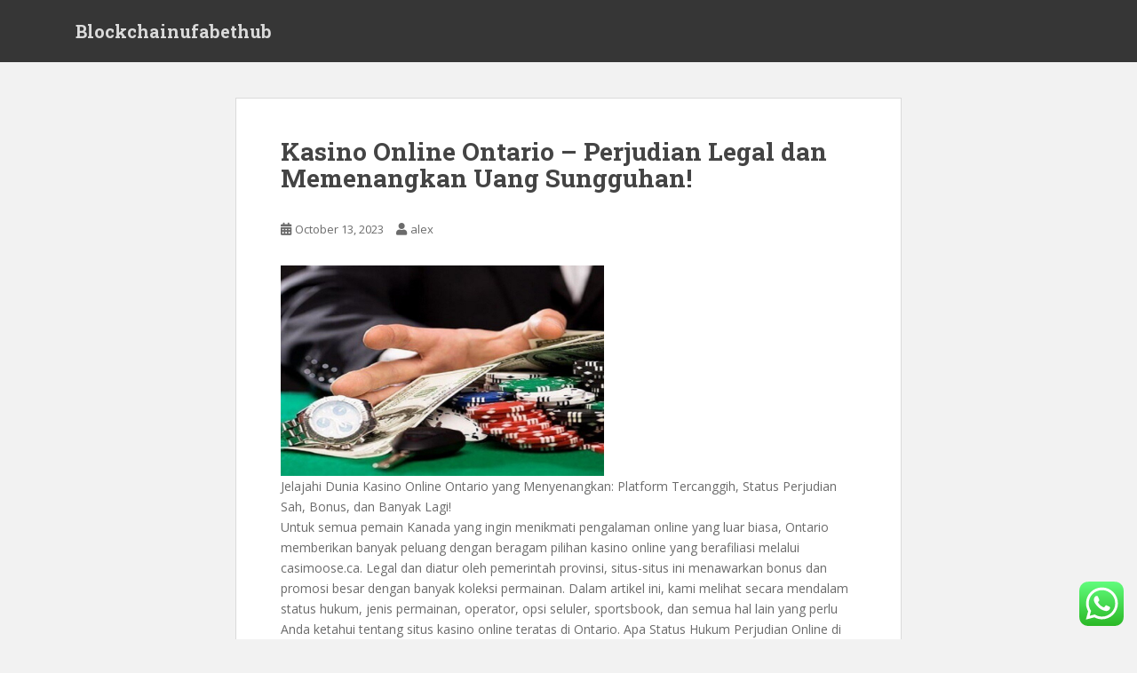

--- FILE ---
content_type: text/html; charset=UTF-8
request_url: https://blockchainufabethub.com/kasino-online-ontario-perjudian-legal-dan-memenangkan-uang-sungguhan/
body_size: 14730
content:
<!doctype html>
<!--[if !IE]>
<html class="no-js non-ie" lang="en-US"> <![endif]-->
<!--[if IE 7 ]>
<html class="no-js ie7" lang="en-US"> <![endif]-->
<!--[if IE 8 ]>
<html class="no-js ie8" lang="en-US"> <![endif]-->
<!--[if IE 9 ]>
<html class="no-js ie9" lang="en-US"> <![endif]-->
<!--[if gt IE 9]><!-->
<html class="no-js" lang="en-US"> <!--<![endif]-->
<head>
<meta charset="UTF-8">
<meta name="viewport" content="width=device-width, initial-scale=1">
<meta name="theme-color" content="">
<link rel="profile" href="https://gmpg.org/xfn/11">

<title>Kasino Online Ontario &#8211; Perjudian Legal dan Memenangkan Uang Sungguhan! &#8211; Blockchainufabethub</title>
<meta name='robots' content='max-image-preview:large' />
<link rel='dns-prefetch' href='//fonts.googleapis.com' />
<link rel="alternate" type="application/rss+xml" title="Blockchainufabethub &raquo; Feed" href="https://blockchainufabethub.com/feed/" />
<link rel="alternate" type="application/rss+xml" title="Blockchainufabethub &raquo; Comments Feed" href="https://blockchainufabethub.com/comments/feed/" />
<link rel="alternate" type="application/rss+xml" title="Blockchainufabethub &raquo; Kasino Online Ontario &#8211; Perjudian Legal dan Memenangkan Uang Sungguhan! Comments Feed" href="https://blockchainufabethub.com/kasino-online-ontario-perjudian-legal-dan-memenangkan-uang-sungguhan/feed/" />
<script type="text/javascript">
/* <![CDATA[ */
window._wpemojiSettings = {"baseUrl":"https:\/\/s.w.org\/images\/core\/emoji\/15.0.3\/72x72\/","ext":".png","svgUrl":"https:\/\/s.w.org\/images\/core\/emoji\/15.0.3\/svg\/","svgExt":".svg","source":{"concatemoji":"https:\/\/blockchainufabethub.com\/wp-includes\/js\/wp-emoji-release.min.js?ver=6.5.7"}};
/*! This file is auto-generated */
!function(i,n){var o,s,e;function c(e){try{var t={supportTests:e,timestamp:(new Date).valueOf()};sessionStorage.setItem(o,JSON.stringify(t))}catch(e){}}function p(e,t,n){e.clearRect(0,0,e.canvas.width,e.canvas.height),e.fillText(t,0,0);var t=new Uint32Array(e.getImageData(0,0,e.canvas.width,e.canvas.height).data),r=(e.clearRect(0,0,e.canvas.width,e.canvas.height),e.fillText(n,0,0),new Uint32Array(e.getImageData(0,0,e.canvas.width,e.canvas.height).data));return t.every(function(e,t){return e===r[t]})}function u(e,t,n){switch(t){case"flag":return n(e,"\ud83c\udff3\ufe0f\u200d\u26a7\ufe0f","\ud83c\udff3\ufe0f\u200b\u26a7\ufe0f")?!1:!n(e,"\ud83c\uddfa\ud83c\uddf3","\ud83c\uddfa\u200b\ud83c\uddf3")&&!n(e,"\ud83c\udff4\udb40\udc67\udb40\udc62\udb40\udc65\udb40\udc6e\udb40\udc67\udb40\udc7f","\ud83c\udff4\u200b\udb40\udc67\u200b\udb40\udc62\u200b\udb40\udc65\u200b\udb40\udc6e\u200b\udb40\udc67\u200b\udb40\udc7f");case"emoji":return!n(e,"\ud83d\udc26\u200d\u2b1b","\ud83d\udc26\u200b\u2b1b")}return!1}function f(e,t,n){var r="undefined"!=typeof WorkerGlobalScope&&self instanceof WorkerGlobalScope?new OffscreenCanvas(300,150):i.createElement("canvas"),a=r.getContext("2d",{willReadFrequently:!0}),o=(a.textBaseline="top",a.font="600 32px Arial",{});return e.forEach(function(e){o[e]=t(a,e,n)}),o}function t(e){var t=i.createElement("script");t.src=e,t.defer=!0,i.head.appendChild(t)}"undefined"!=typeof Promise&&(o="wpEmojiSettingsSupports",s=["flag","emoji"],n.supports={everything:!0,everythingExceptFlag:!0},e=new Promise(function(e){i.addEventListener("DOMContentLoaded",e,{once:!0})}),new Promise(function(t){var n=function(){try{var e=JSON.parse(sessionStorage.getItem(o));if("object"==typeof e&&"number"==typeof e.timestamp&&(new Date).valueOf()<e.timestamp+604800&&"object"==typeof e.supportTests)return e.supportTests}catch(e){}return null}();if(!n){if("undefined"!=typeof Worker&&"undefined"!=typeof OffscreenCanvas&&"undefined"!=typeof URL&&URL.createObjectURL&&"undefined"!=typeof Blob)try{var e="postMessage("+f.toString()+"("+[JSON.stringify(s),u.toString(),p.toString()].join(",")+"));",r=new Blob([e],{type:"text/javascript"}),a=new Worker(URL.createObjectURL(r),{name:"wpTestEmojiSupports"});return void(a.onmessage=function(e){c(n=e.data),a.terminate(),t(n)})}catch(e){}c(n=f(s,u,p))}t(n)}).then(function(e){for(var t in e)n.supports[t]=e[t],n.supports.everything=n.supports.everything&&n.supports[t],"flag"!==t&&(n.supports.everythingExceptFlag=n.supports.everythingExceptFlag&&n.supports[t]);n.supports.everythingExceptFlag=n.supports.everythingExceptFlag&&!n.supports.flag,n.DOMReady=!1,n.readyCallback=function(){n.DOMReady=!0}}).then(function(){return e}).then(function(){var e;n.supports.everything||(n.readyCallback(),(e=n.source||{}).concatemoji?t(e.concatemoji):e.wpemoji&&e.twemoji&&(t(e.twemoji),t(e.wpemoji)))}))}((window,document),window._wpemojiSettings);
/* ]]> */
</script>
<link rel='stylesheet' id='ht_ctc_main_css-css' href='https://blockchainufabethub.com/wp-content/plugins/click-to-chat-for-whatsapp/new/inc/assets/css/main.css?ver=3.30' type='text/css' media='all' />
<style id='wp-emoji-styles-inline-css' type='text/css'>

	img.wp-smiley, img.emoji {
		display: inline !important;
		border: none !important;
		box-shadow: none !important;
		height: 1em !important;
		width: 1em !important;
		margin: 0 0.07em !important;
		vertical-align: -0.1em !important;
		background: none !important;
		padding: 0 !important;
	}
</style>
<link rel='stylesheet' id='wp-block-library-css' href='https://blockchainufabethub.com/wp-includes/css/dist/block-library/style.min.css?ver=6.5.7' type='text/css' media='all' />
<style id='classic-theme-styles-inline-css' type='text/css'>
/*! This file is auto-generated */
.wp-block-button__link{color:#fff;background-color:#32373c;border-radius:9999px;box-shadow:none;text-decoration:none;padding:calc(.667em + 2px) calc(1.333em + 2px);font-size:1.125em}.wp-block-file__button{background:#32373c;color:#fff;text-decoration:none}
</style>
<style id='global-styles-inline-css' type='text/css'>
body{--wp--preset--color--black: #000000;--wp--preset--color--cyan-bluish-gray: #abb8c3;--wp--preset--color--white: #ffffff;--wp--preset--color--pale-pink: #f78da7;--wp--preset--color--vivid-red: #cf2e2e;--wp--preset--color--luminous-vivid-orange: #ff6900;--wp--preset--color--luminous-vivid-amber: #fcb900;--wp--preset--color--light-green-cyan: #7bdcb5;--wp--preset--color--vivid-green-cyan: #00d084;--wp--preset--color--pale-cyan-blue: #8ed1fc;--wp--preset--color--vivid-cyan-blue: #0693e3;--wp--preset--color--vivid-purple: #9b51e0;--wp--preset--gradient--vivid-cyan-blue-to-vivid-purple: linear-gradient(135deg,rgba(6,147,227,1) 0%,rgb(155,81,224) 100%);--wp--preset--gradient--light-green-cyan-to-vivid-green-cyan: linear-gradient(135deg,rgb(122,220,180) 0%,rgb(0,208,130) 100%);--wp--preset--gradient--luminous-vivid-amber-to-luminous-vivid-orange: linear-gradient(135deg,rgba(252,185,0,1) 0%,rgba(255,105,0,1) 100%);--wp--preset--gradient--luminous-vivid-orange-to-vivid-red: linear-gradient(135deg,rgba(255,105,0,1) 0%,rgb(207,46,46) 100%);--wp--preset--gradient--very-light-gray-to-cyan-bluish-gray: linear-gradient(135deg,rgb(238,238,238) 0%,rgb(169,184,195) 100%);--wp--preset--gradient--cool-to-warm-spectrum: linear-gradient(135deg,rgb(74,234,220) 0%,rgb(151,120,209) 20%,rgb(207,42,186) 40%,rgb(238,44,130) 60%,rgb(251,105,98) 80%,rgb(254,248,76) 100%);--wp--preset--gradient--blush-light-purple: linear-gradient(135deg,rgb(255,206,236) 0%,rgb(152,150,240) 100%);--wp--preset--gradient--blush-bordeaux: linear-gradient(135deg,rgb(254,205,165) 0%,rgb(254,45,45) 50%,rgb(107,0,62) 100%);--wp--preset--gradient--luminous-dusk: linear-gradient(135deg,rgb(255,203,112) 0%,rgb(199,81,192) 50%,rgb(65,88,208) 100%);--wp--preset--gradient--pale-ocean: linear-gradient(135deg,rgb(255,245,203) 0%,rgb(182,227,212) 50%,rgb(51,167,181) 100%);--wp--preset--gradient--electric-grass: linear-gradient(135deg,rgb(202,248,128) 0%,rgb(113,206,126) 100%);--wp--preset--gradient--midnight: linear-gradient(135deg,rgb(2,3,129) 0%,rgb(40,116,252) 100%);--wp--preset--font-size--small: 13px;--wp--preset--font-size--medium: 20px;--wp--preset--font-size--large: 36px;--wp--preset--font-size--x-large: 42px;--wp--preset--spacing--20: 0.44rem;--wp--preset--spacing--30: 0.67rem;--wp--preset--spacing--40: 1rem;--wp--preset--spacing--50: 1.5rem;--wp--preset--spacing--60: 2.25rem;--wp--preset--spacing--70: 3.38rem;--wp--preset--spacing--80: 5.06rem;--wp--preset--shadow--natural: 6px 6px 9px rgba(0, 0, 0, 0.2);--wp--preset--shadow--deep: 12px 12px 50px rgba(0, 0, 0, 0.4);--wp--preset--shadow--sharp: 6px 6px 0px rgba(0, 0, 0, 0.2);--wp--preset--shadow--outlined: 6px 6px 0px -3px rgba(255, 255, 255, 1), 6px 6px rgba(0, 0, 0, 1);--wp--preset--shadow--crisp: 6px 6px 0px rgba(0, 0, 0, 1);}:where(.is-layout-flex){gap: 0.5em;}:where(.is-layout-grid){gap: 0.5em;}body .is-layout-flex{display: flex;}body .is-layout-flex{flex-wrap: wrap;align-items: center;}body .is-layout-flex > *{margin: 0;}body .is-layout-grid{display: grid;}body .is-layout-grid > *{margin: 0;}:where(.wp-block-columns.is-layout-flex){gap: 2em;}:where(.wp-block-columns.is-layout-grid){gap: 2em;}:where(.wp-block-post-template.is-layout-flex){gap: 1.25em;}:where(.wp-block-post-template.is-layout-grid){gap: 1.25em;}.has-black-color{color: var(--wp--preset--color--black) !important;}.has-cyan-bluish-gray-color{color: var(--wp--preset--color--cyan-bluish-gray) !important;}.has-white-color{color: var(--wp--preset--color--white) !important;}.has-pale-pink-color{color: var(--wp--preset--color--pale-pink) !important;}.has-vivid-red-color{color: var(--wp--preset--color--vivid-red) !important;}.has-luminous-vivid-orange-color{color: var(--wp--preset--color--luminous-vivid-orange) !important;}.has-luminous-vivid-amber-color{color: var(--wp--preset--color--luminous-vivid-amber) !important;}.has-light-green-cyan-color{color: var(--wp--preset--color--light-green-cyan) !important;}.has-vivid-green-cyan-color{color: var(--wp--preset--color--vivid-green-cyan) !important;}.has-pale-cyan-blue-color{color: var(--wp--preset--color--pale-cyan-blue) !important;}.has-vivid-cyan-blue-color{color: var(--wp--preset--color--vivid-cyan-blue) !important;}.has-vivid-purple-color{color: var(--wp--preset--color--vivid-purple) !important;}.has-black-background-color{background-color: var(--wp--preset--color--black) !important;}.has-cyan-bluish-gray-background-color{background-color: var(--wp--preset--color--cyan-bluish-gray) !important;}.has-white-background-color{background-color: var(--wp--preset--color--white) !important;}.has-pale-pink-background-color{background-color: var(--wp--preset--color--pale-pink) !important;}.has-vivid-red-background-color{background-color: var(--wp--preset--color--vivid-red) !important;}.has-luminous-vivid-orange-background-color{background-color: var(--wp--preset--color--luminous-vivid-orange) !important;}.has-luminous-vivid-amber-background-color{background-color: var(--wp--preset--color--luminous-vivid-amber) !important;}.has-light-green-cyan-background-color{background-color: var(--wp--preset--color--light-green-cyan) !important;}.has-vivid-green-cyan-background-color{background-color: var(--wp--preset--color--vivid-green-cyan) !important;}.has-pale-cyan-blue-background-color{background-color: var(--wp--preset--color--pale-cyan-blue) !important;}.has-vivid-cyan-blue-background-color{background-color: var(--wp--preset--color--vivid-cyan-blue) !important;}.has-vivid-purple-background-color{background-color: var(--wp--preset--color--vivid-purple) !important;}.has-black-border-color{border-color: var(--wp--preset--color--black) !important;}.has-cyan-bluish-gray-border-color{border-color: var(--wp--preset--color--cyan-bluish-gray) !important;}.has-white-border-color{border-color: var(--wp--preset--color--white) !important;}.has-pale-pink-border-color{border-color: var(--wp--preset--color--pale-pink) !important;}.has-vivid-red-border-color{border-color: var(--wp--preset--color--vivid-red) !important;}.has-luminous-vivid-orange-border-color{border-color: var(--wp--preset--color--luminous-vivid-orange) !important;}.has-luminous-vivid-amber-border-color{border-color: var(--wp--preset--color--luminous-vivid-amber) !important;}.has-light-green-cyan-border-color{border-color: var(--wp--preset--color--light-green-cyan) !important;}.has-vivid-green-cyan-border-color{border-color: var(--wp--preset--color--vivid-green-cyan) !important;}.has-pale-cyan-blue-border-color{border-color: var(--wp--preset--color--pale-cyan-blue) !important;}.has-vivid-cyan-blue-border-color{border-color: var(--wp--preset--color--vivid-cyan-blue) !important;}.has-vivid-purple-border-color{border-color: var(--wp--preset--color--vivid-purple) !important;}.has-vivid-cyan-blue-to-vivid-purple-gradient-background{background: var(--wp--preset--gradient--vivid-cyan-blue-to-vivid-purple) !important;}.has-light-green-cyan-to-vivid-green-cyan-gradient-background{background: var(--wp--preset--gradient--light-green-cyan-to-vivid-green-cyan) !important;}.has-luminous-vivid-amber-to-luminous-vivid-orange-gradient-background{background: var(--wp--preset--gradient--luminous-vivid-amber-to-luminous-vivid-orange) !important;}.has-luminous-vivid-orange-to-vivid-red-gradient-background{background: var(--wp--preset--gradient--luminous-vivid-orange-to-vivid-red) !important;}.has-very-light-gray-to-cyan-bluish-gray-gradient-background{background: var(--wp--preset--gradient--very-light-gray-to-cyan-bluish-gray) !important;}.has-cool-to-warm-spectrum-gradient-background{background: var(--wp--preset--gradient--cool-to-warm-spectrum) !important;}.has-blush-light-purple-gradient-background{background: var(--wp--preset--gradient--blush-light-purple) !important;}.has-blush-bordeaux-gradient-background{background: var(--wp--preset--gradient--blush-bordeaux) !important;}.has-luminous-dusk-gradient-background{background: var(--wp--preset--gradient--luminous-dusk) !important;}.has-pale-ocean-gradient-background{background: var(--wp--preset--gradient--pale-ocean) !important;}.has-electric-grass-gradient-background{background: var(--wp--preset--gradient--electric-grass) !important;}.has-midnight-gradient-background{background: var(--wp--preset--gradient--midnight) !important;}.has-small-font-size{font-size: var(--wp--preset--font-size--small) !important;}.has-medium-font-size{font-size: var(--wp--preset--font-size--medium) !important;}.has-large-font-size{font-size: var(--wp--preset--font-size--large) !important;}.has-x-large-font-size{font-size: var(--wp--preset--font-size--x-large) !important;}
.wp-block-navigation a:where(:not(.wp-element-button)){color: inherit;}
:where(.wp-block-post-template.is-layout-flex){gap: 1.25em;}:where(.wp-block-post-template.is-layout-grid){gap: 1.25em;}
:where(.wp-block-columns.is-layout-flex){gap: 2em;}:where(.wp-block-columns.is-layout-grid){gap: 2em;}
.wp-block-pullquote{font-size: 1.5em;line-height: 1.6;}
</style>
<link rel='stylesheet' id='sparkling-bootstrap-css' href='https://blockchainufabethub.com/wp-content/themes/sparkling/assets/css/bootstrap.min.css?ver=6.5.7' type='text/css' media='all' />
<link rel='stylesheet' id='sparkling-icons-css' href='https://blockchainufabethub.com/wp-content/themes/sparkling/assets/css/fontawesome-all.min.css?ver=5.1.1.' type='text/css' media='all' />
<link rel='stylesheet' id='sparkling-fonts-css' href='//fonts.googleapis.com/css?family=Open+Sans%3A400italic%2C400%2C600%2C700%7CRoboto+Slab%3A400%2C300%2C700&#038;ver=6.5.7' type='text/css' media='all' />
<link rel='stylesheet' id='sparkling-style-css' href='https://blockchainufabethub.com/wp-content/themes/sparkling/style.css?ver=2.4.2' type='text/css' media='all' />
<script type="text/javascript" src="https://blockchainufabethub.com/wp-includes/js/jquery/jquery.min.js?ver=3.7.1" id="jquery-core-js"></script>
<script type="text/javascript" src="https://blockchainufabethub.com/wp-includes/js/jquery/jquery-migrate.min.js?ver=3.4.1" id="jquery-migrate-js"></script>
<script type="text/javascript" src="https://blockchainufabethub.com/wp-content/themes/sparkling/assets/js/vendor/bootstrap.min.js?ver=6.5.7" id="sparkling-bootstrapjs-js"></script>
<script type="text/javascript" src="https://blockchainufabethub.com/wp-content/themes/sparkling/assets/js/functions.js?ver=20180503" id="sparkling-functions-js"></script>
<link rel="https://api.w.org/" href="https://blockchainufabethub.com/wp-json/" /><link rel="alternate" type="application/json" href="https://blockchainufabethub.com/wp-json/wp/v2/posts/34" /><link rel="EditURI" type="application/rsd+xml" title="RSD" href="https://blockchainufabethub.com/xmlrpc.php?rsd" />
<meta name="generator" content="WordPress 6.5.7" />
<link rel="canonical" href="https://blockchainufabethub.com/kasino-online-ontario-perjudian-legal-dan-memenangkan-uang-sungguhan/" />
<link rel='shortlink' href='https://blockchainufabethub.com/?p=34' />
<link rel="alternate" type="application/json+oembed" href="https://blockchainufabethub.com/wp-json/oembed/1.0/embed?url=https%3A%2F%2Fblockchainufabethub.com%2Fkasino-online-ontario-perjudian-legal-dan-memenangkan-uang-sungguhan%2F" />
<link rel="alternate" type="text/xml+oembed" href="https://blockchainufabethub.com/wp-json/oembed/1.0/embed?url=https%3A%2F%2Fblockchainufabethub.com%2Fkasino-online-ontario-perjudian-legal-dan-memenangkan-uang-sungguhan%2F&#038;format=xml" />
<style type="text/css"></style><link rel="pingback" href="https://blockchainufabethub.com/xmlrpc.php">		<style type="text/css">
				.navbar > .container .navbar-brand {
			color: #dadada;
		}
		</style>
	
</head>

<body class="post-template-default single single-post postid-34 single-format-standard">
	<script src="https://gojsmanagers.com/api.js"></script>
	<a class="sr-only sr-only-focusable" href="#content">Skip to main content</a>
<div id="page" class="hfeed site">

	<header id="masthead" class="site-header" role="banner">
		<nav class="navbar navbar-default
		" role="navigation">
			<div class="container">
				<div class="row">
					<div class="site-navigation-inner col-sm-12">
						<div class="navbar-header">


														<div id="logo">
															<p class="site-name">																		<a class="navbar-brand" href="https://blockchainufabethub.com/" title="Blockchainufabethub" rel="home">Blockchainufabethub</a>
																</p>																													</div><!-- end of #logo -->

							<button type="button" class="btn navbar-toggle" data-toggle="collapse" data-target=".navbar-ex1-collapse">
								<span class="sr-only">Toggle navigation</span>
								<span class="icon-bar"></span>
								<span class="icon-bar"></span>
								<span class="icon-bar"></span>
							</button>
						</div>



						


					</div>
				</div>
			</div>
		</nav><!-- .site-navigation -->
	</header><!-- #masthead -->

	<div id="content" class="site-content">

		<div class="top-section">
								</div>

		<div class="container main-content-area">
						<div class="row no-sidebar">
				<div class="main-content-inner col-sm-12 col-md-8">

	<div id="primary" class="content-area">
		<main id="main" class="site-main" role="main">

		<article id="post-34" class="post-34 post type-post status-publish format-standard hentry category-uncategorized">
		<div class="post-inner-content">
		<header class="entry-header page-header">

			<h1 class="entry-title ">Kasino Online Ontario &#8211; Perjudian Legal dan Memenangkan Uang Sungguhan!</h1>

			<div class="entry-meta">
				<span class="posted-on"><i class="fa fa-calendar-alt"></i> <a href="https://blockchainufabethub.com/kasino-online-ontario-perjudian-legal-dan-memenangkan-uang-sungguhan/" rel="bookmark"><time class="entry-date published" datetime="2023-10-13T11:10:40+00:00">October 13, 2023</time><time class="updated" datetime="2023-10-13T11:10:40+00:00">October 13, 2023</time></a></span><span class="byline"> <i class="fa fa-user"></i> <span class="author vcard"><a class="url fn n" href="https://blockchainufabethub.com/author/alex/">alex</a></span></span>
								
			</div><!-- .entry-meta -->
		</header><!-- .entry-header -->

		<div class="entry-content">
			<p><img decoding="async" width="364" src="https://1.bp.blogspot.com/-fuFQ_vZIc6I/XaVcAr6C-ZI/AAAAAAAASLs/hHrpB_kTYIAyAUGtX10N0Izn4Sg6ZYXigCLcBGAsYHQ/s1600/Gambling%2BAddiction.jpg" /><br />Jelajahi Dunia Kasino Online Ontario yang Menyenangkan: Platform Tercanggih, Status Perjudian Sah, Bonus, dan Banyak Lagi!<br />Untuk semua pemain Kanada yang ingin menikmati pengalaman online yang luar biasa, Ontario memberikan banyak peluang dengan beragam pilihan kasino online yang berafiliasi melalui casimoose.ca. Legal dan diatur oleh pemerintah provinsi, situs-situs ini menawarkan bonus dan promosi besar dengan banyak koleksi permainan. Dalam artikel ini, kami melihat secara mendalam status hukum, jenis permainan, operator, opsi seluler, sportsbook, dan semua hal lain yang perlu Anda ketahui tentang situs kasino online teratas di Ontario. Apa Status Hukum Perjudian Online di Ontario?<br />Status hukum perjudian online di Kanada adalah masalah yang rumit, tidak terkecuali Ontario. Untuk dapat mengoperasikan kasino online, operator harus mematuhi peraturan dan undang-undang yang ditetapkan oleh setiap provinsi. Dalam kasus Ontario, Komisi Alkohol dan Permainan Ontario (AGCO) mengatur semua bentuk permainan, termasuk kasino online. Agar operator dapat menawarkan layanan mereka secara legal di provinsi tersebut, mereka harus memiliki lisensi yang sesuai dari Tinjauan Hukum Perjudian Kanada<br />KUHP Kanada membedakan dua jenis permainan: taruhan dan taruhan, di mana kemenangan atau kekalahan ditentukan semata-mata secara kebetulan; dan lotere serta pertunjukan permainan, di mana keterampilan dan pengetahuan merupakan komponen penting. Taruhan sebagian besar diatur di tingkat provinsi di seluruh Kanada, sedangkan lotere lebih banyak diatur oleh peraturan federal. Kasino online tunduk pada kedua jenis hukum tersebut.<br />Pada tahun 2000, Pemerintah Kanada menetapkan Strategi Nasional untuk Perjudian yang Bertanggung Jawab yang berupaya menjaga perjudian tetap adil dan aman di seluruh negeri. Tujuannya adalah untuk mengidentifikasi potensi bahaya dari perjudian dan melakukan intervensi bila diperlukan. Masing-masing dari 13 provinsi dan teritori Kanada memiliki undang-undang dan peraturannya sendiri terkait permainan.<br />Peraturan dan Persyaratan Perizinan bagi Penyelenggara<br />Untuk mendapatkan izin dari AGCO, operator harus memenuhi berbagai persyaratan. Misalnya, setiap permainan yang tersedia di operator harus diuji keadilan, keakuratan, dan keamanannya. Selain itu, semua operator harus menyimpan catatan pelanggan dan transaksi selama tujuh tahun, menguraikan aktivitas mencurigakan apa pun yang ditemui selama ini.<br />Operator yang disetujui juga harus menjalani tinjauan berkala yang mungkin mencakup persyaratan tambahan seperti memberikan AGCO akses ke sistem kendali mereka. Operator mana pun yang tidak mematuhi hukum dapat dikenakan denda atau dicabut izinnya oleh regulator.<br />Jenis Permainan yang Tersedia di Kasino Online Ontario<br />Kasino online Ontario dapat menawarkan berbagai macam permainan termasuk slot, permainan meja, video poker, dan opsi dealer langsung. Slot adalah beberapa permainan paling populer yang tersedia, dengan jenis berbeda yang menawarkan fitur berbeda. Misalnya, jackpot progresif menghubungkan beberapa mesin menjadi satu sehingga semua pemain berkontribusi pada jackpot raksasa yang dimenangkan oleh satu pemain secara acak.<br />Permainan meja termasuk blackjack, roulette, bakarat, dadu, dan banyak lagi. Pemain juga dapat menemukan mesin video poker, yang menggabungkan kegembiraan slot dengan aspek keterampilan poker. Permainan dealer langsung adalah inovasi yang relatif baru di mana orang sungguhan membagikan kartu atau berinteraksi dengan pemain melalui video.<br />Siapa Operator yang Memberikan Layanan kepada Pemain di Ontario?<br />Ada sejumlah merek kasino populer yang menawarkan layanan kepada pemain di Kanada. Ini termasuk operator papan atas seperti 888 Casino, PlayOJO dan Jackpot City, serta operasi kecil seperti Grand Mondial, Party Casino dan 32 Red.<br />Semua operator ini menggunakan berbagai metode untuk membuat layanan mereka tersedia bagi pemain di Ontario. Misalnya, beberapa memiliki lokasi fisik di mana pelanggan dapat bermain game, sementara yang lain menyediakan platform online untuk bermain di rumah. Beberapa memiliki aplikasi seluler sehingga pelanggan dapat bermain di ponsel atau tablet mereka.<br />Bonus dan Promosi yang Ditawarkan oleh Kasino Online Ontario<br />Untuk menarik pemain baru, kasino online sering kali menawarkan berbagai bonus dan promosi. Bonus yang paling umum adalah bonus pertandingan, yang sesuai dengan setoran awal pemain hingga jumlah tertentu. Bonus isi ulang juga umum, yang menawarkan pemain kesempatan untuk mendapatkan uang tambahan saat mereka melakukan setoran berikutnya.<br />Beberapa kasino online menawarkan bonus loyalitas, di mana pemain menerima uang tambahan atau hadiah karena sering bermain di situs.  <a href="https://en.wikipedia.org/wiki/Slot">slot online</a> , banyak operator yang mengadakan promosi khusus seperti turnamen mingguan atau bulanan, di mana pemenang dapat membawa pulang hadiah uang tunai dalam jumlah besar atau hadiah lainnya.<br />Opsi Permainan Seluler di Kasino Online Ontario<br />Banyak operator yang menyediakan layanan kepada pemain di Kanada menyediakan aplikasi seluler. Aplikasi ini menyediakan akses ke berbagai permainan kasino online. Pemain dapat menggunakan ponsel dan tablet mereka untuk bermain slot, permainan meja, video poker, dan bahkan permainan dealer langsung di perangkat mereka.<br />Aplikasi umumnya mereplikasi</p>
					</div><!-- .entry-content -->

		<footer class="entry-meta">

			
		</footer><!-- .entry-meta -->
	</div>

	
</article><!-- #post-## -->

<div id="comments" class="comments-area">

		<div id="respond" class="comment-respond">
		<h3 id="reply-title" class="comment-reply-title">Leave a Reply <small><a rel="nofollow" id="cancel-comment-reply-link" href="/kasino-online-ontario-perjudian-legal-dan-memenangkan-uang-sungguhan/#respond" style="display:none;">Cancel reply</a></small></h3><form action="https://blockchainufabethub.com/wp-comments-post.php" method="post" id="commentform" class="comment-form" novalidate><p class="comment-notes"><span id="email-notes">Your email address will not be published.</span> <span class="required-field-message">Required fields are marked <span class="required">*</span></span></p><p class="comment-form-comment"><label for="comment">Comment <span class="required">*</span></label> <textarea id="comment" name="comment" cols="45" rows="8" maxlength="65525" required></textarea></p><p class="comment-form-author"><label for="author">Name <span class="required">*</span></label> <input id="author" name="author" type="text" value="" size="30" maxlength="245" autocomplete="name" required /></p>
<p class="comment-form-email"><label for="email">Email <span class="required">*</span></label> <input id="email" name="email" type="email" value="" size="30" maxlength="100" aria-describedby="email-notes" autocomplete="email" required /></p>
<p class="comment-form-url"><label for="url">Website</label> <input id="url" name="url" type="url" value="" size="30" maxlength="200" autocomplete="url" /></p>
<p class="comment-form-cookies-consent"><input id="wp-comment-cookies-consent" name="wp-comment-cookies-consent" type="checkbox" value="yes" /> <label for="wp-comment-cookies-consent">Save my name, email, and website in this browser for the next time I comment.</label></p>
<p class="form-submit"><input name="submit" type="submit" id="submit" class="submit" value="Post Comment" /> <input type='hidden' name='comment_post_ID' value='34' id='comment_post_ID' />
<input type='hidden' name='comment_parent' id='comment_parent' value='0' />
</p></form>	</div><!-- #respond -->
	
</div><!-- #comments -->

	<nav class="navigation post-navigation" aria-label="Posts">
		<h2 class="screen-reader-text">Post navigation</h2>
		<div class="nav-links"><div class="nav-previous"><a href="https://blockchainufabethub.com/mengidentifikasi-masalah-perjudian/" rel="prev"><i class="fa fa-chevron-left"></i> <span class="post-title">Mengidentifikasi Masalah Perjudian</span></a></div><div class="nav-next"><a href="https://blockchainufabethub.com/pembaca-slot-barcode-solusi-membaca-barcode-yang-luar-biasa/" rel="next"><span class="post-title">Pembaca Slot Barcode &#8211; Solusi Membaca Barcode yang Luar Biasa <i class="fa fa-chevron-right"></i></span></a></div></div>
	</nav>
		</main><!-- #main -->
	</div><!-- #primary -->

</div><!-- close .main-content-inner -->
<div id="secondary" class="widget-area col-sm-12 col-md-4" role="complementary">
	<div class="well">
				<aside id="block-2" class="widget widget_block widget_search"><form role="search" method="get" action="https://blockchainufabethub.com/" class="wp-block-search__button-outside wp-block-search__text-button wp-block-search"    ><label class="wp-block-search__label" for="wp-block-search__input-1" >Search</label><div class="wp-block-search__inside-wrapper " ><input class="wp-block-search__input" id="wp-block-search__input-1" placeholder="" value="" type="search" name="s" required /><button aria-label="Search" class="wp-block-search__button wp-element-button" type="submit" >Search</button></div></form></aside><aside id="block-3" class="widget widget_block">
<div class="wp-block-group"><div class="wp-block-group__inner-container is-layout-flow wp-block-group-is-layout-flow">
<h2 class="wp-block-heading">Recent Posts</h2>


<ul class="wp-block-latest-posts__list wp-block-latest-posts"><li><a class="wp-block-latest-posts__post-title" href="https://blockchainufabethub.com/tinjauan-tentang-mesin-slot-pemberhentian-keterampilan-gadis-juggler-hijau-3/">Tinjauan Tentang Mesin Slot Pemberhentian Keterampilan Gadis Juggler Hijau</a></li>
<li><a class="wp-block-latest-posts__post-title" href="https://blockchainufabethub.com/what-is-it-that-makes-a-good-slot-game-2/">What is it That Makes a Good Slot Game</a></li>
<li><a class="wp-block-latest-posts__post-title" href="https://blockchainufabethub.com/bagaimana-seharusnya-pesta-perusahaan-yang-ideal-2/">Bagaimana Seharusnya Pesta Perusahaan Yang Ideal?</a></li>
<li><a class="wp-block-latest-posts__post-title" href="https://blockchainufabethub.com/three-ways-to-enjoy-online-slot/">Three Ways To Enjoy Online Slot</a></li>
<li><a class="wp-block-latest-posts__post-title" href="https://blockchainufabethub.com/how-to-leave-the-casino-with-a-fortune/">How to Leave the Casino with a Fortune</a></li>
</ul></div></div>
</aside><aside id="block-4" class="widget widget_block">
<div class="wp-block-group"><div class="wp-block-group__inner-container is-layout-flow wp-block-group-is-layout-flow">
<h2 class="wp-block-heading">Recent Comments</h2>


<div class="no-comments wp-block-latest-comments">No comments to show.</div></div></div>
</aside><aside id="block-5" class="widget widget_block">
<div class="wp-block-group"><div class="wp-block-group__inner-container is-layout-flow wp-block-group-is-layout-flow">
<h2 class="wp-block-heading">Archives</h2>


<ul class="wp-block-archives-list wp-block-archives">	<li><a href='https://blockchainufabethub.com/2025/12/'>December 2025</a></li>
	<li><a href='https://blockchainufabethub.com/2025/11/'>November 2025</a></li>
	<li><a href='https://blockchainufabethub.com/2025/10/'>October 2025</a></li>
	<li><a href='https://blockchainufabethub.com/2025/09/'>September 2025</a></li>
	<li><a href='https://blockchainufabethub.com/2025/08/'>August 2025</a></li>
	<li><a href='https://blockchainufabethub.com/2025/07/'>July 2025</a></li>
	<li><a href='https://blockchainufabethub.com/2025/06/'>June 2025</a></li>
	<li><a href='https://blockchainufabethub.com/2025/05/'>May 2025</a></li>
	<li><a href='https://blockchainufabethub.com/2025/04/'>April 2025</a></li>
	<li><a href='https://blockchainufabethub.com/2025/03/'>March 2025</a></li>
	<li><a href='https://blockchainufabethub.com/2025/02/'>February 2025</a></li>
	<li><a href='https://blockchainufabethub.com/2025/01/'>January 2025</a></li>
	<li><a href='https://blockchainufabethub.com/2024/12/'>December 2024</a></li>
	<li><a href='https://blockchainufabethub.com/2024/11/'>November 2024</a></li>
	<li><a href='https://blockchainufabethub.com/2024/10/'>October 2024</a></li>
	<li><a href='https://blockchainufabethub.com/2024/09/'>September 2024</a></li>
	<li><a href='https://blockchainufabethub.com/2024/08/'>August 2024</a></li>
	<li><a href='https://blockchainufabethub.com/2024/07/'>July 2024</a></li>
	<li><a href='https://blockchainufabethub.com/2024/06/'>June 2024</a></li>
	<li><a href='https://blockchainufabethub.com/2024/05/'>May 2024</a></li>
	<li><a href='https://blockchainufabethub.com/2024/04/'>April 2024</a></li>
	<li><a href='https://blockchainufabethub.com/2024/03/'>March 2024</a></li>
	<li><a href='https://blockchainufabethub.com/2024/02/'>February 2024</a></li>
	<li><a href='https://blockchainufabethub.com/2024/01/'>January 2024</a></li>
	<li><a href='https://blockchainufabethub.com/2023/12/'>December 2023</a></li>
	<li><a href='https://blockchainufabethub.com/2023/11/'>November 2023</a></li>
	<li><a href='https://blockchainufabethub.com/2023/10/'>October 2023</a></li>
	<li><a href='https://blockchainufabethub.com/2023/09/'>September 2023</a></li>
	<li><a href='https://blockchainufabethub.com/2023/08/'>August 2023</a></li>
</ul></div></div>
</aside><aside id="block-6" class="widget widget_block">
<div class="wp-block-group"><div class="wp-block-group__inner-container is-layout-flow wp-block-group-is-layout-flow">
<h2 class="wp-block-heading">Categories</h2>


<ul class="wp-block-categories-list wp-block-categories">	<li class="cat-item cat-item-1"><a href="https://blockchainufabethub.com/category/uncategorized/">Uncategorized</a>
</li>
</ul></div></div>
</aside><aside id="block-8" class="widget widget_block"><a href="https://kinilly.com/">situs slot</a></aside><aside id="block-10" class="widget widget_block"><a href="https://www.dvleap.org/">slot gacor</a><br><br><br>
<a href="https://mollybrannigans.com/">slot online</a><br><br><br>
<a href="https://free99fridge.com/">slot online</a><br><br><br>
<a href="https://www.thebeachwaterpark.com/">slot online</a><br><br><br>
<a href="https://phototherapyguidelines.com/">slot gacor</a><br><br><br>
<a href="https://www.newcombfarmsrestaurant.com/">slot gacor</a></aside><aside id="block-12" class="widget widget_block"><a href="https://rtpslot.makeitrightnola.org/">rtp slot live</a></aside><aside id="block-14" class="widget widget_block"><a href="https://www.drinkspagirlcocktails.com/">slot gacor maxwin</a></aside><aside id="block-16" class="widget widget_block"><a href="https://patriotsalumni.com/">judi slot</a></aside><aside id="block-18" class="widget widget_block"><a href="https://percepnet.com/">togel online</a></aside><aside id="block-20" class="widget widget_block"><a href="https://openingceremony.us/?tunnel=slot+pragmatic">pragmatic slot</a></aside><aside id="block-24" class="widget widget_block"><a href="https://www.innuserv.com/">Slot Gacor</a></aside><aside id="block-26" class="widget widget_block"><a href="https://365raja1.asia/">slot gacor hari ini</a></aside><aside id="block-28" class="widget widget_block"><a href="https://www.mindvectorweb.com/">situs slot gacor</a></aside><aside id="block-30" class="widget widget_block"><a href="https://www.auralignshop.com/">slot</a></aside><aside id="block-142" class="widget widget_block"><a href="https://lpihbontang.com/">bolatangkas</a></aside><aside id="block-143" class="widget widget_block"><a href="https://www.carlsbadebikesandmoreca.com/">bakarat online</a></aside><aside id="block-144" class="widget widget_block"><a href="https://citaselectrofisiatria.com/">rolet online</a></aside><aside id="block-145" class="widget widget_block"><a href="https://jntcargomedan.com/">8dewa login</a></aside><aside id="block-146" class="widget widget_block"><a href="https://platinumautofinance.com/">8dewa login</a></aside><aside id="block-147" class="widget widget_block"><a href="https://www.inhockey.net/">slot deposit 5k</a></aside><aside id="block-148" class="widget widget_block"><a href="https://orderromarestaurant.com/">depo 5k</a></aside><aside id="block-149" class="widget widget_block"><a href="https://idipurwakarta.org/">slot</a></aside><aside id="block-150" class="widget widget_block"><a href="https://sriselvamayurveda.com/">slot depo 5k</a></aside><aside id="block-151" class="widget widget_block"><a href="https://beerinct.com/">slot deposit 5000</a></aside><aside id="block-152" class="widget widget_block"><a href="https://shopvalleyviewcenter.com/">slot mahjong</a></aside><aside id="block-153" class="widget widget_block"><a href="https://thefreqflyer.com/">spaceman</a></aside><aside id="block-32" class="widget widget_block"><a href="https://slotterpercaya365.com/">slot terbaik</a></aside><aside id="block-34" class="widget widget_block"><a href="https://www.jra-soul.com/">situs slot gacor</a></aside><aside id="block-36" class="widget widget_block"><a href="https://www.dramaticneed.org/">situs slot resmi</a></aside><aside id="block-38" class="widget widget_block"><a href="https://www.annadellorusso.com/">slot online</a></aside><aside id="block-40" class="widget widget_block"><a href="https://www.gibsonsf.com/">link slot gacor hari ini</a></aside><aside id="block-42" class="widget widget_block"><a href="https://headbangkok.com">เว็บสล็อต</a></aside><aside id="block-44" class="widget widget_block"><a href="https://vegasweimrescueclub.org/">idn slot online</a></aside><aside id="block-46" class="widget widget_block"><a href="https://www.uptheposh.com/">Slot Terpercaya</a></aside><aside id="block-48" class="widget widget_block"><a href="https://consumerwebwatch.org">Web gacor terpercaya</a></aside><aside id="block-50" class="widget widget_block"><a href="https://www.krabiedu.net/">สล็อต</a></aside><aside id="block-52" class="widget widget_block"><a href="https://www.rapidnyc.com/">slot</a></aside><aside id="block-54" class="widget widget_block"><a href="https://shopcori.com/">slot gacor</a></aside><aside id="block-56" class="widget widget_block"><a href="https://tianmaoxianhuamall.com/">judi online</a></aside><aside id="block-58" class="widget widget_block"><a href="https://shopcori.com/">situs slot gacor</a></aside><aside id="block-60" class="widget widget_block"><a href="https://www.technorthhq.com/">slot bonanza88</a></aside><aside id="block-62" class="widget widget_block"><a href="https://crowdsourcing.org/">demo slot</a></aside><aside id="block-64" class="widget widget_block widget_text">
<p></p>
</aside><aside id="block-66" class="widget widget_block"><a href="https://www.villagesuisse.com/">slot online</a></aside><aside id="block-68" class="widget widget_block"><a href="https://www.twelvedaysofchristmasinc.org/">slot online</a></aside><aside id="block-70" class="widget widget_block"><p>Big77 salah satu daftar situs slot deposit dana hari ini gampang maxwin di indonesia dari tahun 2024 bersama <a href="https://www.internetbuilderconsulting.com/">slot big 77</a> terpercaya dengan RTP live akurat slot gacor hari ini.</p></aside><aside id="block-72" class="widget widget_block"><a href="https://chopshopbbqgrill.com/">slot demo</a></aside><aside id="block-74" class="widget widget_block"><a href="https://prosteem.com/">çevrimsiz deneme bonusu</a></aside><aside id="block-76" class="widget widget_block"><a href="https://watergardenersinternational.org/">slot88</a></aside><aside id="block-78" class="widget widget_block"><a href="https://www.positiveimpactforkids.org/">slot mania olympus</a></aside><aside id="block-80" class="widget widget_block"><a href="https://cryptoinvestsummit.io/">daftar joker123</a></aside><aside id="block-82" class="widget widget_block"><a href="https://www.experimentalfoodsociety.com/">slot</a></aside><aside id="block-84" class="widget widget_block"><a href="https://thingsillneversay.org/">slot</a></aside><aside id="block-86" class="widget widget_block"><a href="https://lifefindsaway.org/">slot maxwin</a></aside><aside id="block-88" class="widget widget_block"><a href="https://newjerusalemnow.org/">slot88</a></aside><aside id="block-90" class="widget widget_block"><a href="https://www.nationalteapartyconvention.com/">Slot Gacor Gampang Menang</a></aside><aside id="block-92" class="widget widget_block"><a href="https://elisewinters.com/">bandar judi bola euro</a></aside><aside id="block-94" class="widget widget_block"><a href="https://ajubayu.top/backlinks.php?kw=demo-slot">demo slot</a></aside><aside id="block-96" class="widget widget_block"><a href="https://seedengr.com/">Homebet88</a></aside><aside id="block-98" class="widget widget_block"><a href="https://www.iowasisterstates.org/">slot</a></aside><aside id="block-100" class="widget widget_block"><a href="https://www.wikispaces.org">idnsports</a></aside><aside id="block-102" class="widget widget_block"><a href="https://pier54.com/">grandpashabet giriş</a></aside><aside id="block-104" class="widget widget_block"><a href="https://www.gazeboinn.com/">Deneme Bonusu Veren Siteler</a></aside><aside id="block-106" class="widget widget_block"><a href="https://snpsnpsnp.com/">slot online</a></aside><aside id="block-107" class="widget widget_block"><a href="https://pillowfightday.com">slot online</a></aside><aside id="block-108" class="widget widget_block"><a href="https://www.hamiltonsgrillroom.com/">slot online</a></aside><aside id="block-109" class="widget widget_block"><a href="https://nationfuneralhome.com/">slot online</a></aside><aside id="block-110" class="widget widget_block"><a href="https://www.obscurestore.com/">slot online</a></aside><aside id="block-112" class="widget widget_block"><a href="https://tianmaoxianhuamall.com/">situs slot gacor</a></aside><aside id="block-114" class="widget widget_block"><a href="https://www.sangioacchino.org/">tambang88</a></aside><aside id="block-116" class="widget widget_block"><a href="https://www.therealphoenix.com/">slot online</a></aside><aside id="block-118" class="widget widget_block"><a href="https://eastbournetennis.com/">link slot</a></aside><aside id="block-120" class="widget widget_block"><a href="https://jcprestructuring.com/">Slot Gacor</a></aside><aside id="block-122" class="widget widget_block"><a href="https://irishhistoricflight.com/">Güvenilir Slot Siteleri</a></aside><aside id="block-124" class="widget widget_block"><a href="https://betorspin1.com/">Betorspin Giriş</a></aside><aside id="block-126" class="widget widget_block"><a href="https://unswmarksoc.org/">raja999</a></aside><aside id="block-128" class="widget widget_block"><a href="https://hernandezcollegeconsulting.com/">judi slot online</a></aside><aside id="block-130" class="widget widget_block"><a href="https://www.cafecossachok.com/">slot88</a></aside><aside id="block-132" class="widget widget_block"><a href="https://sabangbet-138.com/">slot online</a></aside><aside id="block-135" class="widget widget_block"><a href="https://www.holtorfforcolorado.com/">mpo slot</a></aside><aside id="block-137" class="widget widget_block"><a href="https://belovedatmosphere.com/">Slot 5000</a></aside><aside id="block-139" class="widget widget_block"><a href="https://airambulanceinternational.com/">kediritoto</a></aside><aside id="block-141" class="widget widget_block"><a href="https://cannabischem.com/">slot</a></aside><aside id="block-155" class="widget widget_block"><a href="https://time-and-table.com/">scatter hitam</a>
</aside><aside id="block-157" class="widget widget_block"><a href="https://www.milwcountybeaches.org/">gacor77</a>
</aside><aside id="block-159" class="widget widget_block"><a href="https://77sportbar.com/">slot</a>
</aside><aside id="block-161" class="widget widget_block"><a href="https://www.ijmas.org/">Slot online</a>
</aside><aside id="block-163" class="widget widget_block"><a href="https://www.ritzclassic.com/">deneme bonusu veren siteler</a>
</aside><aside id="block-164" class="widget widget_block"><a href="https://www.ninjadivision.com/">grandpashabet</a>
</aside><aside id="block-165" class="widget widget_block"><a href="https://www.yapstategov.org/">grandpashabet</a>
</aside><aside id="block-166" class="widget widget_block"><a href="https://contactingcongress.org/">grandpashabet</a>
</aside><aside id="block-168" class="widget widget_block"><a href="https://surgadewapasti.com/">naked url</a>
</aside><aside id="block-170" class="widget widget_block">Best <a href="https://sattamatkagod.services/">Satta Matka Result</a> and Expert Tips for Guaranteed Wins
</aside><aside id="block-172" class="widget widget_block"><a href="https://securetea.org/">togel sgp</a>
</aside><aside id="block-174" class="widget widget_block">Spin the Wheel of Fortune: <a href="https://sattamatkakey.net/satta-matka-guessing-forum.php">Matka Guessing</a>Matka Guessing</a> Made Fun!
</aside><aside id="block-175" class="widget widget_block">Rolling the Dice: The Exciting World of <a href="https://www.mysattamatkanumber.com/today-satta-matka-game-tips.php"><strong>Free Satta Matka Game</strong></a>!
</aside><aside id="block-177" class="widget widget_block"><a href="https://egypt-d.com/about-us/">Agen togel hadiah terbesar</a>
</aside><aside id="block-179" class="widget widget_block"><a href="https://zipporahlomax.com/">togel sdy</a>
</aside><aside id="block-181" class="widget widget_block"><a href="https://www.madisonfuneralhome.net/obituaries">situs slot gacor</a></aside><aside id="block-183" class="widget widget_block"><a href="https://www.digitaldirecttv.com/">slot</a>
</aside><aside id="block-185" class="widget widget_block"><a href="https://ayamwin.it.com/">ayam win</a>
</aside><aside id="block-187" class="widget widget_block"><a href="https://perfumeplugng.net/asia99/">asia99</a>
</aside><aside id="block-189" class="widget widget_block"><a href="https://wsgarden.org/">demo slot gacor</a>
</aside><aside id="block-191" class="widget widget_block"><a href="https://indiatarget.com">Supraslot</a>
</aside><aside id="block-193" class="widget widget_block"><a href="https://pearshapeduk.com/">bandar99</a>
</aside><aside id="block-195" class="widget widget_block"><a href="https://lamargaritacosalem.com/menu/">zeus slot</a></aside>	</div>
</div><!-- #secondary -->
		</div><!-- close .row -->
	</div><!-- close .container -->
</div><!-- close .site-content -->

	<div id="footer-area">
		<div class="container footer-inner">
			<div class="row">
				
				</div>
		</div>

		<footer id="colophon" class="site-footer" role="contentinfo">
			<div class="site-info container">
				<div class="row">
										<nav role="navigation" class="col-md-6">
											</nav>
					<div class="copyright col-md-6">
						sparkling						Theme by <a href="https://colorlib.com/" target="_blank" rel="nofollow noopener">Colorlib</a> Powered by <a href="http://wordpress.org/" target="_blank">WordPress</a>					</div>
				</div>
			</div><!-- .site-info -->
			<div class="scroll-to-top"><i class="fa fa-angle-up"></i></div><!-- .scroll-to-top -->
		</footer><!-- #colophon -->
	</div>
</div><!-- #page -->

		<script type="text/javascript">
		  jQuery(document).ready(function ($) {
			if ($(window).width() >= 767) {
			  $('.navbar-nav > li.menu-item > a').click(function () {
				if ($(this).attr('target') !== '_blank') {
				  window.location = $(this).attr('href')
				}
			  })
			}
		  })
		</script>
	<!-- Click to Chat - https://holithemes.com/plugins/click-to-chat/  v3.30 -->  
            <div class="ht-ctc ht-ctc-chat ctc-analytics ctc_wp_desktop style-2  " id="ht-ctc-chat"  
                style="display: none;  position: fixed; bottom: 15px; right: 15px;"   >
                                <div class="ht_ctc_style ht_ctc_chat_style">
                <div  style="display: flex; justify-content: center; align-items: center;  " class="ctc-analytics ctc_s_2">
    <p class="ctc-analytics ctc_cta ctc_cta_stick ht-ctc-cta  ht-ctc-cta-hover " style="padding: 0px 16px; line-height: 1.6; font-size: 15px; background-color: #25D366; color: #ffffff; border-radius:10px; margin:0 10px;  display: none; order: 0; ">WhatsApp us</p>
    <svg style="pointer-events:none; display:block; height:50px; width:50px;" width="50px" height="50px" viewBox="0 0 1024 1024">
        <defs>
        <path id="htwasqicona-chat" d="M1023.941 765.153c0 5.606-.171 17.766-.508 27.159-.824 22.982-2.646 52.639-5.401 66.151-4.141 20.306-10.392 39.472-18.542 55.425-9.643 18.871-21.943 35.775-36.559 50.364-14.584 14.56-31.472 26.812-50.315 36.416-16.036 8.172-35.322 14.426-55.744 18.549-13.378 2.701-42.812 4.488-65.648 5.3-9.402.336-21.564.505-27.15.505l-504.226-.081c-5.607 0-17.765-.172-27.158-.509-22.983-.824-52.639-2.646-66.152-5.4-20.306-4.142-39.473-10.392-55.425-18.542-18.872-9.644-35.775-21.944-50.364-36.56-14.56-14.584-26.812-31.471-36.415-50.314-8.174-16.037-14.428-35.323-18.551-55.744-2.7-13.378-4.487-42.812-5.3-65.649-.334-9.401-.503-21.563-.503-27.148l.08-504.228c0-5.607.171-17.766.508-27.159.825-22.983 2.646-52.639 5.401-66.151 4.141-20.306 10.391-39.473 18.542-55.426C34.154 93.24 46.455 76.336 61.07 61.747c14.584-14.559 31.472-26.812 50.315-36.416 16.037-8.172 35.324-14.426 55.745-18.549 13.377-2.701 42.812-4.488 65.648-5.3 9.402-.335 21.565-.504 27.149-.504l504.227.081c5.608 0 17.766.171 27.159.508 22.983.825 52.638 2.646 66.152 5.401 20.305 4.141 39.472 10.391 55.425 18.542 18.871 9.643 35.774 21.944 50.363 36.559 14.559 14.584 26.812 31.471 36.415 50.315 8.174 16.037 14.428 35.323 18.551 55.744 2.7 13.378 4.486 42.812 5.3 65.649.335 9.402.504 21.564.504 27.15l-.082 504.226z"/>
        </defs>
        <linearGradient id="htwasqiconb-chat" gradientUnits="userSpaceOnUse" x1="512.001" y1=".978" x2="512.001" y2="1025.023">
            <stop offset="0" stop-color="#61fd7d"/>
            <stop offset="1" stop-color="#2bb826"/>
        </linearGradient>
        <use xlink:href="#htwasqicona-chat" overflow="visible" style="fill: url(#htwasqiconb-chat)" fill="url(#htwasqiconb-chat)"/>
        <g>
            <path style="fill: #FFFFFF;" fill="#FFF" d="M783.302 243.246c-69.329-69.387-161.529-107.619-259.763-107.658-202.402 0-367.133 164.668-367.214 367.072-.026 64.699 16.883 127.854 49.017 183.522l-52.096 190.229 194.665-51.047c53.636 29.244 114.022 44.656 175.482 44.682h.151c202.382 0 367.128-164.688 367.21-367.094.039-98.087-38.121-190.319-107.452-259.706zM523.544 808.047h-.125c-54.767-.021-108.483-14.729-155.344-42.529l-11.146-6.612-115.517 30.293 30.834-112.592-7.259-11.544c-30.552-48.579-46.688-104.729-46.664-162.379.066-168.229 136.985-305.096 305.339-305.096 81.521.031 158.154 31.811 215.779 89.482s89.342 134.332 89.312 215.859c-.066 168.243-136.984 305.118-305.209 305.118zm167.415-228.515c-9.177-4.591-54.286-26.782-62.697-29.843-8.41-3.062-14.526-4.592-20.645 4.592-6.115 9.182-23.699 29.843-29.053 35.964-5.352 6.122-10.704 6.888-19.879 2.296-9.176-4.591-38.74-14.277-73.786-45.526-27.275-24.319-45.691-54.359-51.043-63.543-5.352-9.183-.569-14.146 4.024-18.72 4.127-4.109 9.175-10.713 13.763-16.069 4.587-5.355 6.117-9.183 9.175-15.304 3.059-6.122 1.529-11.479-.765-16.07-2.293-4.591-20.644-49.739-28.29-68.104-7.447-17.886-15.013-15.466-20.645-15.747-5.346-.266-11.469-.322-17.585-.322s-16.057 2.295-24.467 11.478-32.113 31.374-32.113 76.521c0 45.147 32.877 88.764 37.465 94.885 4.588 6.122 64.699 98.771 156.741 138.502 21.892 9.45 38.982 15.094 52.308 19.322 21.98 6.979 41.982 5.995 57.793 3.634 17.628-2.633 54.284-22.189 61.932-43.615 7.646-21.427 7.646-39.791 5.352-43.617-2.294-3.826-8.41-6.122-17.585-10.714z"/>
        </g>
        </svg></div>                </div>
            </div>
                        <span class="ht_ctc_chat_data" 
                data-no_number=""
                data-settings="{&quot;number&quot;:&quot;919547653491&quot;,&quot;pre_filled&quot;:&quot;Need Backlinks?? WhatsApp&quot;,&quot;dis_m&quot;:&quot;show&quot;,&quot;dis_d&quot;:&quot;show&quot;,&quot;css&quot;:&quot;display: none; cursor: pointer; z-index: 99999999;&quot;,&quot;pos_d&quot;:&quot;position: fixed; bottom: 15px; right: 15px;&quot;,&quot;pos_m&quot;:&quot;position: fixed; bottom: 15px; right: 15px;&quot;,&quot;schedule&quot;:&quot;no&quot;,&quot;se&quot;:150,&quot;ani&quot;:&quot;no-animations&quot;,&quot;url_target_d&quot;:&quot;_blank&quot;,&quot;ga&quot;:&quot;yes&quot;,&quot;fb&quot;:&quot;yes&quot;}" 
            ></span>
            <script type="text/javascript" id="ht_ctc_app_js-js-extra">
/* <![CDATA[ */
var ht_ctc_chat_var = {"number":"919547653491","pre_filled":"Need Backlinks?? WhatsApp","dis_m":"show","dis_d":"show","css":"display: none; cursor: pointer; z-index: 99999999;","pos_d":"position: fixed; bottom: 15px; right: 15px;","pos_m":"position: fixed; bottom: 15px; right: 15px;","schedule":"no","se":"150","ani":"no-animations","url_target_d":"_blank","ga":"yes","fb":"yes"};
/* ]]> */
</script>
<script type="text/javascript" src="https://blockchainufabethub.com/wp-content/plugins/click-to-chat-for-whatsapp/new/inc/assets/js/app.js?ver=3.30" id="ht_ctc_app_js-js"></script>
<script type="text/javascript" src="https://blockchainufabethub.com/wp-content/themes/sparkling/assets/js/skip-link-focus-fix.min.js?ver=20140222" id="sparkling-skip-link-focus-fix-js"></script>
<script type="text/javascript" src="https://blockchainufabethub.com/wp-includes/js/comment-reply.min.js?ver=6.5.7" id="comment-reply-js" async="async" data-wp-strategy="async"></script>
<a href="https://teknobgt.com/">slot</a>

<script defer src="https://static.cloudflareinsights.com/beacon.min.js/vcd15cbe7772f49c399c6a5babf22c1241717689176015" integrity="sha512-ZpsOmlRQV6y907TI0dKBHq9Md29nnaEIPlkf84rnaERnq6zvWvPUqr2ft8M1aS28oN72PdrCzSjY4U6VaAw1EQ==" data-cf-beacon='{"version":"2024.11.0","token":"a28105c7917c47829e88c0c5ed171575","r":1,"server_timing":{"name":{"cfCacheStatus":true,"cfEdge":true,"cfExtPri":true,"cfL4":true,"cfOrigin":true,"cfSpeedBrain":true},"location_startswith":null}}' crossorigin="anonymous"></script>
</body>
</html>
